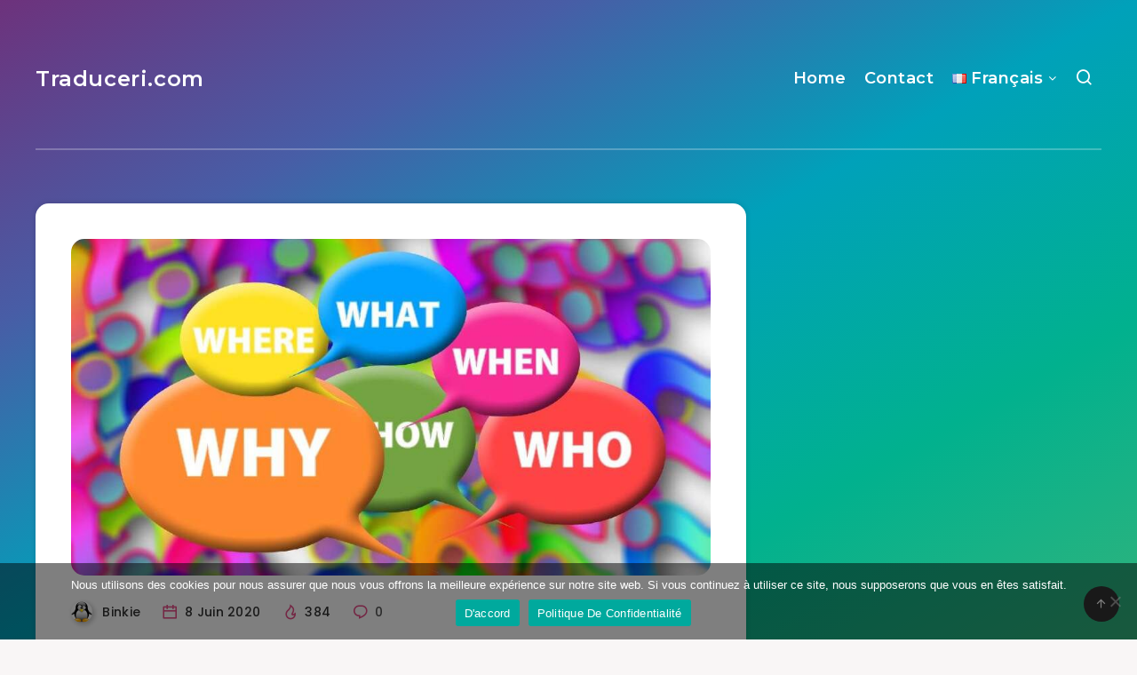

--- FILE ---
content_type: text/html; charset=UTF-8
request_url: https://traduceri.com/conseils-essentiels-pour-les-traducteurs/
body_size: 15496
content:
<!DOCTYPE html>
<html lang="fr-FR">
<head>
    <meta charset="UTF-8">
    <meta name="viewport" content="width=device-width, initial-scale=1, maximum-scale=5">
        <meta name='robots' content='index, follow, max-image-preview:large, max-snippet:-1, max-video-preview:-1' />
<script async src="https://pagead2.googlesyndication.com/pagead/js/adsbygoogle.js?client=ca-pub-4277556047340800" crossorigin="anonymous"></script>
	<!-- This site is optimized with the Yoast SEO Premium plugin v23.7 (Yoast SEO v23.7) - https://yoast.com/wordpress/plugins/seo/ -->
	<title>8 conseils essentiels pour les traducteurs - Traduceri.com</title>
	<meta name="description" content="L&#039;activité de traduction absorbe la majeure partie du côté créatif d&#039;un individu. Il est passionnant de déchiffrer un message." />
	<link rel="canonical" href="https://traduceri.com/conseils-essentiels-pour-les-traducteurs/" />
	<meta property="og:locale" content="fr_FR" />
	<meta property="og:locale:alternate" content="en_US" />
	<meta property="og:locale:alternate" content="de_DE" />
	<meta property="og:locale:alternate" content="ru_RU" />
	<meta property="og:locale:alternate" content="it_IT" />
	<meta property="og:locale:alternate" content="es_ES" />
	<meta property="og:locale:alternate" content="ro_RO" />
	<meta property="og:locale:alternate" content="pt_PT" />
	<meta property="og:type" content="article" />
	<meta property="og:title" content="8 conseils essentiels pour les traducteurs" />
	<meta property="og:description" content="L&#039;activité de traduction absorbe la majeure partie du côté créatif d&#039;un individu. Il est passionnant de déchiffrer un message." />
	<meta property="og:url" content="https://traduceri.com/conseils-essentiels-pour-les-traducteurs/" />
	<meta property="og:site_name" content="Traduceri.com" />
	<meta property="article:published_time" content="2020-06-08T09:32:28+00:00" />
	<meta property="article:modified_time" content="2021-10-13T15:30:10+00:00" />
	<meta property="og:image" content="https://traduceri.com/wp-content/uploads/2021/09/ask-questions.jpg" />
	<meta property="og:image:width" content="950" />
	<meta property="og:image:height" content="500" />
	<meta property="og:image:type" content="image/jpeg" />
	<meta name="author" content="Binkie" />
	<meta name="twitter:card" content="summary_large_image" />
	<meta name="twitter:label1" content="Écrit par" />
	<meta name="twitter:data1" content="Binkie" />
	<meta name="twitter:label2" content="Durée de lecture estimée" />
	<meta name="twitter:data2" content="3 minutes" />
	<script type="application/ld+json" class="yoast-schema-graph">{"@context":"https://schema.org","@graph":[{"@type":"Article","@id":"https://traduceri.com/conseils-essentiels-pour-les-traducteurs/#article","isPartOf":{"@id":"https://traduceri.com/conseils-essentiels-pour-les-traducteurs/"},"author":{"name":"Binkie","@id":"https://traduceri.com/fr/#/schema/person/a4a672ddf2ed106a209c8eefe76b6f4e"},"headline":"8 conseils essentiels pour les traducteurs","datePublished":"2020-06-08T09:32:28+00:00","dateModified":"2021-10-13T15:30:10+00:00","mainEntityOfPage":{"@id":"https://traduceri.com/conseils-essentiels-pour-les-traducteurs/"},"wordCount":529,"commentCount":0,"publisher":{"@id":"https://traduceri.com/fr/#organization"},"image":{"@id":"https://traduceri.com/conseils-essentiels-pour-les-traducteurs/#primaryimage"},"thumbnailUrl":"https://traduceri.com/wp-content/uploads/2021/09/ask-questions.jpg","keywords":["Conseils essentiels","langues etrangeres","terminologie","texte cible","texte source","traducteur","traductions","vocabulaire"],"articleSection":["Tous les articles"],"inLanguage":"fr-FR","potentialAction":[{"@type":"CommentAction","name":"Comment","target":["https://traduceri.com/conseils-essentiels-pour-les-traducteurs/#respond"]}]},{"@type":"WebPage","@id":"https://traduceri.com/conseils-essentiels-pour-les-traducteurs/","url":"https://traduceri.com/conseils-essentiels-pour-les-traducteurs/","name":"8 conseils essentiels pour les traducteurs - Traduceri.com","isPartOf":{"@id":"https://traduceri.com/fr/#website"},"primaryImageOfPage":{"@id":"https://traduceri.com/conseils-essentiels-pour-les-traducteurs/#primaryimage"},"image":{"@id":"https://traduceri.com/conseils-essentiels-pour-les-traducteurs/#primaryimage"},"thumbnailUrl":"https://traduceri.com/wp-content/uploads/2021/09/ask-questions.jpg","datePublished":"2020-06-08T09:32:28+00:00","dateModified":"2021-10-13T15:30:10+00:00","description":"L'activité de traduction absorbe la majeure partie du côté créatif d'un individu. Il est passionnant de déchiffrer un message.","breadcrumb":{"@id":"https://traduceri.com/conseils-essentiels-pour-les-traducteurs/#breadcrumb"},"inLanguage":"fr-FR","potentialAction":[{"@type":"ReadAction","target":["https://traduceri.com/conseils-essentiels-pour-les-traducteurs/"]}]},{"@type":"ImageObject","inLanguage":"fr-FR","@id":"https://traduceri.com/conseils-essentiels-pour-les-traducteurs/#primaryimage","url":"https://traduceri.com/wp-content/uploads/2021/09/ask-questions.jpg","contentUrl":"https://traduceri.com/wp-content/uploads/2021/09/ask-questions.jpg","width":950,"height":500,"caption":"Questions"},{"@type":"BreadcrumbList","@id":"https://traduceri.com/conseils-essentiels-pour-les-traducteurs/#breadcrumb","itemListElement":[{"@type":"ListItem","position":1,"name":"Home","item":"https://traduceri.com/fr/"},{"@type":"ListItem","position":2,"name":"8 conseils essentiels pour les traducteurs"}]},{"@type":"WebSite","@id":"https://traduceri.com/fr/#website","url":"https://traduceri.com/fr/","name":"Traduceri.com","description":"Des mots aux traductions","publisher":{"@id":"https://traduceri.com/fr/#organization"},"potentialAction":[{"@type":"SearchAction","target":{"@type":"EntryPoint","urlTemplate":"https://traduceri.com/fr/?s={search_term_string}"},"query-input":{"@type":"PropertyValueSpecification","valueRequired":true,"valueName":"search_term_string"}}],"inLanguage":"fr-FR"},{"@type":"Organization","@id":"https://traduceri.com/fr/#organization","name":"Traduceri.com","url":"https://traduceri.com/fr/","logo":{"@type":"ImageObject","inLanguage":"fr-FR","@id":"https://traduceri.com/fr/#/schema/logo/image/","url":"https://traduceri.com/wp-content/uploads/2021/09/world-map-on-hands.jpg","contentUrl":"https://traduceri.com/wp-content/uploads/2021/09/world-map-on-hands.jpg","width":950,"height":500,"caption":"Traduceri.com"},"image":{"@id":"https://traduceri.com/fr/#/schema/logo/image/"}},{"@type":"Person","@id":"https://traduceri.com/fr/#/schema/person/a4a672ddf2ed106a209c8eefe76b6f4e","name":"Binkie","image":{"@type":"ImageObject","inLanguage":"fr-FR","@id":"https://traduceri.com/fr/#/schema/person/image/","url":"https://secure.gravatar.com/avatar/64eb46f02d219f8b7579c89f7da42cd7?s=96&d=mm&r=g","contentUrl":"https://secure.gravatar.com/avatar/64eb46f02d219f8b7579c89f7da42cd7?s=96&d=mm&r=g","caption":"Binkie"},"url":"https://traduceri.com/fr/auteur/binkie/"}]}</script>
	<!-- / Yoast SEO Premium plugin. -->


<link rel="alternate" href="https://traduceri.com/essential-tips-for-translators/" hreflang="en" />
<link rel="alternate" href="https://traduceri.com/wichtige-tipps-fur-ubersetzer/" hreflang="de" />
<link rel="alternate" href="https://traduceri.com/%d0%bf%d0%be%d0%bb%d0%b5%d0%b7%d0%bd%d1%8b%d0%b5-%d1%81%d0%be%d0%b2%d0%b5%d1%82%d1%8b-%d0%bf%d0%b5%d1%80%d0%b5%d0%b2%d0%be%d0%b4%d1%87%d0%b8%d0%ba%d0%b0%d0%bc/" hreflang="ru" />
<link rel="alternate" href="https://traduceri.com/consigli-utili-per-i-traduttori/" hreflang="it" />
<link rel="alternate" href="https://traduceri.com/consejos-esenciales-para-los-traductores/" hreflang="es" />
<link rel="alternate" href="https://traduceri.com/conseils-essentiels-pour-les-traducteurs/" hreflang="fr" />
<link rel="alternate" href="https://traduceri.com/sfaturi-utile-pentru-traducatori/" hreflang="ro" />
<link rel="alternate" href="https://traduceri.com/8-dicas-essenciais-para-tradutores/" hreflang="pt" />
<link rel='dns-prefetch' href='//fonts.googleapis.com' />
<link rel='preconnect' href='//www.google-analytics.com' />
<link rel="alternate" type="application/rss+xml" title="Traduceri.com &raquo; Flux" href="https://traduceri.com/fr/feed/" />
<link rel="alternate" type="application/rss+xml" title="Traduceri.com &raquo; Flux des commentaires" href="https://traduceri.com/fr/comments/feed/" />
<link rel="alternate" type="application/rss+xml" title="Traduceri.com &raquo; 8 conseils essentiels pour les traducteurs Flux des commentaires" href="https://traduceri.com/conseils-essentiels-pour-les-traducteurs/feed/" />
<script>
window._wpemojiSettings = {"baseUrl":"https:\/\/s.w.org\/images\/core\/emoji\/15.0.3\/72x72\/","ext":".png","svgUrl":"https:\/\/s.w.org\/images\/core\/emoji\/15.0.3\/svg\/","svgExt":".svg","source":{"concatemoji":"https:\/\/traduceri.com\/wp-includes\/js\/wp-emoji-release.min.js?ver=6.6.2"}};
/*! This file is auto-generated */
!function(i,n){var o,s,e;function c(e){try{var t={supportTests:e,timestamp:(new Date).valueOf()};sessionStorage.setItem(o,JSON.stringify(t))}catch(e){}}function p(e,t,n){e.clearRect(0,0,e.canvas.width,e.canvas.height),e.fillText(t,0,0);var t=new Uint32Array(e.getImageData(0,0,e.canvas.width,e.canvas.height).data),r=(e.clearRect(0,0,e.canvas.width,e.canvas.height),e.fillText(n,0,0),new Uint32Array(e.getImageData(0,0,e.canvas.width,e.canvas.height).data));return t.every(function(e,t){return e===r[t]})}function u(e,t,n){switch(t){case"flag":return n(e,"\ud83c\udff3\ufe0f\u200d\u26a7\ufe0f","\ud83c\udff3\ufe0f\u200b\u26a7\ufe0f")?!1:!n(e,"\ud83c\uddfa\ud83c\uddf3","\ud83c\uddfa\u200b\ud83c\uddf3")&&!n(e,"\ud83c\udff4\udb40\udc67\udb40\udc62\udb40\udc65\udb40\udc6e\udb40\udc67\udb40\udc7f","\ud83c\udff4\u200b\udb40\udc67\u200b\udb40\udc62\u200b\udb40\udc65\u200b\udb40\udc6e\u200b\udb40\udc67\u200b\udb40\udc7f");case"emoji":return!n(e,"\ud83d\udc26\u200d\u2b1b","\ud83d\udc26\u200b\u2b1b")}return!1}function f(e,t,n){var r="undefined"!=typeof WorkerGlobalScope&&self instanceof WorkerGlobalScope?new OffscreenCanvas(300,150):i.createElement("canvas"),a=r.getContext("2d",{willReadFrequently:!0}),o=(a.textBaseline="top",a.font="600 32px Arial",{});return e.forEach(function(e){o[e]=t(a,e,n)}),o}function t(e){var t=i.createElement("script");t.src=e,t.defer=!0,i.head.appendChild(t)}"undefined"!=typeof Promise&&(o="wpEmojiSettingsSupports",s=["flag","emoji"],n.supports={everything:!0,everythingExceptFlag:!0},e=new Promise(function(e){i.addEventListener("DOMContentLoaded",e,{once:!0})}),new Promise(function(t){var n=function(){try{var e=JSON.parse(sessionStorage.getItem(o));if("object"==typeof e&&"number"==typeof e.timestamp&&(new Date).valueOf()<e.timestamp+604800&&"object"==typeof e.supportTests)return e.supportTests}catch(e){}return null}();if(!n){if("undefined"!=typeof Worker&&"undefined"!=typeof OffscreenCanvas&&"undefined"!=typeof URL&&URL.createObjectURL&&"undefined"!=typeof Blob)try{var e="postMessage("+f.toString()+"("+[JSON.stringify(s),u.toString(),p.toString()].join(",")+"));",r=new Blob([e],{type:"text/javascript"}),a=new Worker(URL.createObjectURL(r),{name:"wpTestEmojiSupports"});return void(a.onmessage=function(e){c(n=e.data),a.terminate(),t(n)})}catch(e){}c(n=f(s,u,p))}t(n)}).then(function(e){for(var t in e)n.supports[t]=e[t],n.supports.everything=n.supports.everything&&n.supports[t],"flag"!==t&&(n.supports.everythingExceptFlag=n.supports.everythingExceptFlag&&n.supports[t]);n.supports.everythingExceptFlag=n.supports.everythingExceptFlag&&!n.supports.flag,n.DOMReady=!1,n.readyCallback=function(){n.DOMReady=!0}}).then(function(){return e}).then(function(){var e;n.supports.everything||(n.readyCallback(),(e=n.source||{}).concatemoji?t(e.concatemoji):e.wpemoji&&e.twemoji&&(t(e.twemoji),t(e.wpemoji)))}))}((window,document),window._wpemojiSettings);
</script>
<style id='wp-emoji-styles-inline-css'>

	img.wp-smiley, img.emoji {
		display: inline !important;
		border: none !important;
		box-shadow: none !important;
		height: 1em !important;
		width: 1em !important;
		margin: 0 0.07em !important;
		vertical-align: -0.1em !important;
		background: none !important;
		padding: 0 !important;
	}
</style>
<link rel='stylesheet' id='cookie-notice-front-css' href='https://traduceri.com/wp-content/plugins/cookie-notice/css/front.min.css?ver=2.4.18' media='all' />
<link rel='stylesheet' id='epcl-theme-css' href='https://traduceri.com/wp-content/themes/breek/assets/dist/style.min.css?ver=4.1.0' media='all' />
<link rel='stylesheet' id='plugins-css' href='https://traduceri.com/wp-content/themes/breek/assets/dist/plugins.min.css?ver=4.1.0' media='all' />
<style id='plugins-inline-css'>
#header .logo a, #header a.sticky-logo{ 
            color: #ffffff; }#header .logo a i.fa, #footer .logo a i.fa{ 
            color: #ffffff; }#author{ 
            background-color: rgba(0,0,0,0.15); }body{ font-size: ; }div.tags{ display: none !important; }.pace{ display: none; }[data-aos="fade-up"]:not(#single), [data-aos="fade"]:not(#single){ opacity: 1 !important; transform: none !important; }#single[data-aos="fade-up"],  #single[data-aos="fade"]{ opacity: 1 !important; transform: none !important; }
</style>
<link rel='stylesheet' id='epcl-google-fonts-css' href='https://fonts.googleapis.com/css?family=Poppins%3A400%2C400i%2C500%2C600%2C600i%2C700%2C700i%7CMontserrat%3A400%2C500%2C600%2C700&#038;subset=latin%2Clatin-ext&#038;display=swap' media='all' />
<script id="cookie-notice-front-js-before">
var cnArgs = {"ajaxUrl":"https:\/\/traduceri.com\/wp-admin\/admin-ajax.php","nonce":"283791aa11","hideEffect":"slide","position":"bottom","onScroll":false,"onScrollOffset":100,"onClick":false,"cookieName":"cookie_notice_accepted","cookieTime":2147483647,"cookieTimeRejected":3600,"globalCookie":false,"redirection":false,"cache":false,"revokeCookies":false,"revokeCookiesOpt":"automatic"};
</script>
<script src="https://traduceri.com/wp-content/plugins/cookie-notice/js/front.min.js?ver=2.4.18" id="cookie-notice-front-js"></script>
<script src="https://traduceri.com/wp-includes/js/jquery/jquery.min.js?ver=3.7.1" id="jquery-core-js"></script>
<script src="https://traduceri.com/wp-includes/js/jquery/jquery-migrate.min.js?ver=3.4.1" id="jquery-migrate-js"></script>
<link rel="https://api.w.org/" href="https://traduceri.com/wp-json/" /><link rel="alternate" title="JSON" type="application/json" href="https://traduceri.com/wp-json/wp/v2/posts/752" /><link rel="EditURI" type="application/rsd+xml" title="RSD" href="https://traduceri.com/xmlrpc.php?rsd" />
<meta name="generator" content="WordPress 6.6.2" />
<link rel='shortlink' href='https://traduceri.com/?p=752' />
<link rel="alternate" title="oEmbed (JSON)" type="application/json+oembed" href="https://traduceri.com/wp-json/oembed/1.0/embed?url=https%3A%2F%2Ftraduceri.com%2Fconseils-essentiels-pour-les-traducteurs%2F" />
<link rel="alternate" title="oEmbed (XML)" type="text/xml+oembed" href="https://traduceri.com/wp-json/oembed/1.0/embed?url=https%3A%2F%2Ftraduceri.com%2Fconseils-essentiels-pour-les-traducteurs%2F&#038;format=xml" />
<link rel="icon" href="https://traduceri.com/wp-content/uploads/2020/06/traduceri-icon-100x100.png" sizes="32x32" />
<link rel="icon" href="https://traduceri.com/wp-content/uploads/2020/06/traduceri-icon-300x300.png" sizes="192x192" />
<link rel="apple-touch-icon" href="https://traduceri.com/wp-content/uploads/2020/06/traduceri-icon-300x300.png" />
<meta name="msapplication-TileImage" content="https://traduceri.com/wp-content/uploads/2020/06/traduceri-icon-300x300.png" />
</head>
<body class="post-template-default single single-post postid-752 single-format-standard wp-embed-responsive cookies-not-set">
    <svg xmlns="http://www.w3.org/2000/svg" xmlns:xlink="http://www.w3.org/1999/xlink" style="display: none;">

	<symbol id="tag" viewBox="0 0 24 24">
        <g>
            <path fill="none" d="M0 0h24v24H0z"/>
            <path d="M10.9 2.1l9.899 1.415 1.414 9.9-9.192 9.192a1 1 0 0 1-1.414 0l-9.9-9.9a1 1 0 0 1 0-1.414L10.9 2.1zm.707 2.122L3.828 12l8.486 8.485 7.778-7.778-1.06-7.425-7.425-1.06zm2.12 6.364a2 2 0 1 1 2.83-2.829 2 2 0 0 1-2.83 2.829z"/>
        </g>
	</symbol>

    <symbol id="copy" viewBox="0 0 24 24">
        <g>
            <path fill="none" d="M0 0h24v24H0z"/>
            <path d="M7 6V3a1 1 0 0 1 1-1h12a1 1 0 0 1 1 1v14a1 1 0 0 1-1 1h-3v3c0 .552-.45 1-1.007 1H4.007A1.001 1.001 0 0 1 3 21l.003-14c0-.552.45-1 1.007-1H7zM5.003 8L5 20h10V8H5.003zM9 6h8v10h2V4H9v2z"/>
        </g>
    </symbol>

    <symbol id="calendar" viewBox="0 0 24 24">
        <g>
            <path fill="none" d="M0 0h24v24H0z"/>
            <path d="M17 3h4a1 1 0 0 1 1 1v16a1 1 0 0 1-1 1H3a1 1 0 0 1-1-1V4a1 1 0 0 1 1-1h4V1h2v2h6V1h2v2zm-2 2H9v2H7V5H4v4h16V5h-3v2h-2V5zm5 6H4v8h16v-8z"/>
        </g>
    </symbol>

    <symbol id="comments-icon" viewBox="0 0 24 24">
        <g id="a" clip-path="url(#b)"><path d="M24,0H0V24H24Z" fill="none"/><path d="M14,3H10a8,8,0,0,0,0,16v3.5c5-2,12-5,12-11.5a8,8,0,0,0-8-8ZM12,17H10A6,6,0,0,1,10,5h4a6,6,0,0,1,6,6c0,3.61-2.462,5.966-8,8.48Z"/></g>
    </symbol>

    <symbol id="views-icon" viewBox="0 0 24 24">
    <g>
        <path fill="none" d="M0 0h24v24H0z"/>
        <path d="M9 18H4v-8h5v8zm-2-2v-4H6v4h1zm6 0V8h-1v8h1zm2 2h-5V6h5v12zm4-2V4h-1v12h1zm2 2h-5V2h5v16zm1 4H3v-2h19v2z"/>
    </g>
    </symbol>

    <symbol id="envelope" viewBox="1 -95 511.99998 511">
        <path d="m16 32.5v256c0 8.835938 7.164062 16 16 16h448c8.835938 0 16-7.164062 16-16v-256l-240 112zm0 0" fill="#333"/><path d="m480 16.5h-448c-8.835938 0-16 7.164062-16 16l240 112 240-112c0-8.835938-7.164062-16-16-16zm0 0" fill="#333"/><path d="m512 32.117188c0-.207032 0-.386719 0-.59375-.527344-17.289063-14.699219-31.03125-32-31.023438h-448c-17.261719.042969-31.378906 13.769531-31.9023438 31.023438v.59375c0 .207031-.0976562.253906-.0976562.382812v256c0 17.671875 14.328125 32 32 32h448c17.671875 0 32-14.328125 32-32v-256c0-.128906 0-.257812 0-.382812zm-53.839844.382812-202.160156 94.398438-202.160156-94.398438zm-426.160156 256v-230.878906l217.230469 101.375c4.292969 2.003906 9.246093 2.003906 13.539062 0l217.230469-101.375v230.878906zm0 0" fill="#fff"/>
    </symbol>

    <symbol id="tiktok-icon" viewBox="0 0 512 512">
        <path fill="none" d="M0 0h24v24H0z"/>
        <path d="m480.32 128.39c-29.22 0-56.18-9.68-77.83-26.01-24.83-18.72-42.67-46.18-48.97-77.83-1.56-7.82-2.4-15.89-2.48-24.16h-83.47v228.08l-.1 124.93c0 33.4-21.75 61.72-51.9 71.68-8.75 2.89-18.2 4.26-28.04 3.72-12.56-.69-24.33-4.48-34.56-10.6-21.77-13.02-36.53-36.64-36.93-63.66-.63-42.23 33.51-76.66 75.71-76.66 8.33 0 16.33 1.36 23.82 3.83v-62.34-22.41c-7.9-1.17-15.94-1.78-24.07-1.78-46.19 0-89.39 19.2-120.27 53.79-23.34 26.14-37.34 59.49-39.5 94.46-2.83 45.94 13.98 89.61 46.58 121.83 4.79 4.73 9.82 9.12 15.08 13.17 27.95 21.51 62.12 33.17 98.11 33.17 8.13 0 16.17-.6 24.07-1.77 33.62-4.98 64.64-20.37 89.12-44.57 30.08-29.73 46.7-69.2 46.88-111.21l-.43-186.56c14.35 11.07 30.04 20.23 46.88 27.34 26.19 11.05 53.96 16.65 82.54 16.64v-60.61-22.49c.02.02-.22.02-.24.02z"/>
    </symbol>

    <symbol id="patreon-icon" enable-background="new 0 0 24 24" viewBox="0 0 24 24"><path d="m0 .5h4.219v23h-4.219z"/><path d="m15.384.5c-4.767 0-8.644 3.873-8.644 8.633 0 4.75 3.877 8.61 8.644 8.61 4.754 0 8.616-3.865 8.616-8.61 0-4.759-3.863-8.633-8.616-8.633z"/></symbol>

</svg>    <!-- start: #wrapper -->
    <div id="wrapper">
		
<!-- start: #header -->
<header id="header" class="minimalist">

                      
        <div class="menu-mobile">
            <i class="remixicon remixicon-menu-line"></i>
        </div>
    
	<!-- start: .menu-wrapper -->
	<div class="menu-wrapper">
		<div class="grid-container">
            
							<div class="logo text-logo">
					<a href="https://traduceri.com/fr/" class="title white no-margin">
												Traduceri.com					</a>
				</div>
            
            
                        
			<!-- start: .main-nav -->
			<nav class="main-nav gradient-effect">
				<ul id="menu-top-menu" class="menu"><li id="menu-item-13" class="menu-item menu-item-type-custom menu-item-object-custom menu-item-13"><a href="https://traduceri.com">Home</a></li>
<li id="menu-item-24" class="menu-item menu-item-type-post_type menu-item-object-page menu-item-24"><a href="https://traduceri.com/contact/">Contact</a></li>
<li id="menu-item-1471" class="pll-parent-menu-item menu-item menu-item-type-custom menu-item-object-custom menu-item-has-children menu-item-1471"><a href="#pll_switcher"><img src="[data-uri]" alt="" width="16" height="11" style="width: 16px; height: 11px;" /><span style="margin-left:0.3em;">Français</span></a>
<ul class="sub-menu">
	<li id="menu-item-1471-en" class="lang-item lang-item-2974 lang-item-en lang-item-first menu-item menu-item-type-custom menu-item-object-custom menu-item-1471-en"><a href="https://traduceri.com/essential-tips-for-translators/" hreflang="en-US" lang="en-US"><img src="[data-uri]" alt="" width="16" height="11" style="width: 16px; height: 11px;" /><span style="margin-left:0.3em;">English</span></a></li>
	<li id="menu-item-1471-de" class="lang-item lang-item-2976 lang-item-de menu-item menu-item-type-custom menu-item-object-custom menu-item-1471-de"><a href="https://traduceri.com/wichtige-tipps-fur-ubersetzer/" hreflang="de-DE" lang="de-DE"><img src="[data-uri]" alt="" width="16" height="11" style="width: 16px; height: 11px;" /><span style="margin-left:0.3em;">Deutsch</span></a></li>
	<li id="menu-item-1471-ru" class="lang-item lang-item-2978 lang-item-ru menu-item menu-item-type-custom menu-item-object-custom menu-item-1471-ru"><a href="https://traduceri.com/%d0%bf%d0%be%d0%bb%d0%b5%d0%b7%d0%bd%d1%8b%d0%b5-%d1%81%d0%be%d0%b2%d0%b5%d1%82%d1%8b-%d0%bf%d0%b5%d1%80%d0%b5%d0%b2%d0%be%d0%b4%d1%87%d0%b8%d0%ba%d0%b0%d0%bc/" hreflang="ru-RU" lang="ru-RU"><img src="[data-uri]" alt="" width="16" height="11" style="width: 16px; height: 11px;" /><span style="margin-left:0.3em;">Русский</span></a></li>
	<li id="menu-item-1471-it" class="lang-item lang-item-2980 lang-item-it menu-item menu-item-type-custom menu-item-object-custom menu-item-1471-it"><a href="https://traduceri.com/consigli-utili-per-i-traduttori/" hreflang="it-IT" lang="it-IT"><img src="[data-uri]" alt="" width="16" height="11" style="width: 16px; height: 11px;" /><span style="margin-left:0.3em;">Italiano</span></a></li>
	<li id="menu-item-1471-es" class="lang-item lang-item-2982 lang-item-es menu-item menu-item-type-custom menu-item-object-custom menu-item-1471-es"><a href="https://traduceri.com/consejos-esenciales-para-los-traductores/" hreflang="es-ES" lang="es-ES"><img src="[data-uri]" alt="" width="16" height="11" style="width: 16px; height: 11px;" /><span style="margin-left:0.3em;">Español</span></a></li>
	<li id="menu-item-1471-ro" class="lang-item lang-item-2986 lang-item-ro menu-item menu-item-type-custom menu-item-object-custom menu-item-1471-ro"><a href="https://traduceri.com/sfaturi-utile-pentru-traducatori/" hreflang="ro-RO" lang="ro-RO"><img src="[data-uri]" alt="" width="16" height="11" style="width: 16px; height: 11px;" /><span style="margin-left:0.3em;">Română</span></a></li>
	<li id="menu-item-1471-pt" class="lang-item lang-item-19140 lang-item-pt menu-item menu-item-type-custom menu-item-object-custom menu-item-1471-pt"><a href="https://traduceri.com/8-dicas-essenciais-para-tradutores/" hreflang="pt-PT" lang="pt-PT"><img src="[data-uri]" alt="" width="16" height="11" style="width: 16px; height: 11px;" /><span style="margin-left:0.3em;">Português</span></a></li>
</ul>
</li>
<li class="search-menu-item hide-on-mobile hide-on-tablet"><a href="#search-lightbox" class="lightbox mfp-inline"><i class="remixicon remixicon-search-line"></i></a></li></ul>			</nav>
            <!-- end: .main-nav -->

                            <a href="#search-lightbox" class="lightbox epcl-search-button mfp-inline hide-on-desktop"><i class="remixicon remixicon-search-line"></i></a>
            
            <div class="clear"></div>
            <div class="border hide-on-tablet hide-on-mobile"></div>
		</div>
		<div class="clear"></div>
	</div>
	<!-- end: .menu-wrapper -->

	<div class="clear"></div>
</header>
<!-- end: #header -->


        <div class="hide-on-mobile hide-on-tablet hide-on-desktop">
        <div id="search-lightbox" class="mfp-hide grid-container grid-small grid-parent">
            <h4 class="title small white textcenter fw-normal hide-on-mobile hide-on-tablet">Appuyez sur <span>ESC</span> pour fermer</h4>
            <div class="search-wrapper section">                
                <form action="https://traduceri.com/fr/" method="get" class="search-form">
	<input type="text" name="s" id="s" value="" class="search-field" placeholder="Entrez votre recherche pour commencer..." aria-label="Entrez votre recherche pour commencer..." required>
	<button type="submit" class="submit" aria-label="Soumettre"><i class="remixicon remixicon-search-line"></i></button>
</form>
            </div>
        </div>
    </div>

    	<!-- start: #single -->
	<main id="single" class="main grid-container standard" data-aos="fade" data-post-id="752">

		<!-- start: .center -->
	    <div class="center content">

			<!-- Fullcover Style -->
            
            <!-- start: .epcl-page-wrapper -->
            <div class="epcl-page-wrapper">

                <!-- start: .content -->
                <div class="left-content grid-70 np-mobile">

                    <article class="main-article post-752 post type-post status-publish format-standard has-post-thumbnail hentry category-tous-les-articles tag-conseils-essentiels tag-langues-etrangeres tag-terminologie-fr tag-texte-cible tag-texte-source tag-traducteur tag-traductions tag-vocabulaire">

                                            
                                                    <header>

    	<div class="post-format-image post-format-wrapper ">
                                    <div class="featured-image">
                                            <img width="950" height="500" src="https://traduceri.com/wp-content/uploads/2021/09/ask-questions-950x500.jpg" class="attachment-epcl_single_standard size-epcl_single_standard wp-post-image" alt="L&#039;activité de traduction absorbe la majeure partie du côté créatif d&#039;un individu. Il est passionnant de déchiffrer un message." data-lazy="false" decoding="async" fetchpriority="high" srcset="https://traduceri.com/wp-content/uploads/2021/09/ask-questions.jpg 950w, https://traduceri.com/wp-content/uploads/2021/09/ask-questions-300x158.jpg 300w, https://traduceri.com/wp-content/uploads/2021/09/ask-questions-768x404.jpg 768w, https://traduceri.com/wp-content/uploads/2021/09/ask-questions-100x53.jpg 100w, https://traduceri.com/wp-content/uploads/2021/09/ask-questions-700x368.jpg 700w" sizes="(max-width: 950px) 100vw, 950px" />                                                        </div>
            			</div>

    <!-- start: .meta -->
    <div class="meta">
                    <a href="https://traduceri.com/fr/auteur/binkie/" title="Binkie" class="author meta-info hide-on-mobile">                                        
                                    <span class="author-image cover" style="background-image: url('https://secure.gravatar.com/avatar/64eb46f02d219f8b7579c89f7da42cd7?s=96&#038;d=mm&#038;r=g');"></span>
                                <span class="author-name">Binkie</span>
            </a>
            

            
                               
                <time class="meta-info" datetime="2020-06-08"><i class="remixicon remixicon-calendar-line"></i> 8 juin 2020</time>
            
                            <span class="views-counter meta-info" title="Vues">
                    <i class="remixicon remixicon-fire-line"></i> 384                </span>
                        
            <a href="#comments" class="comments tooltip" title="Aller aux commentaires">
                <i class="remixicon remixicon-chat-1-line fa-flip-horizontal"></i>
                                    <span class="comment-count">0</span>
                    <!-- <span class="comment-text hide-on-mobile">Commentaires</span> -->
                            </a>   
        
        <div class="clear"></div>
    
        <h1 class="title no-thumb large bold">8 conseils essentiels pour les traducteurs</h1>
    </div>
    <!-- end: .meta -->

	<div class="clear"></div>

</header>                        
                        <section class="post-content">

                            
                                                            <div class="epcl-share-container hide-on-mobile">
                                    <div class="epcl-share">
            
        <a class="facebook " rel="nofollow noopener" href="https://www.facebook.com/sharer/sharer.php?u=https://traduceri.com/?p=752"
onclick="window.open(this.href, 'facebook-share','width=580,height=296');return false;"><i class="fa fa-facebook"></i></a>
            
    <a class="twitter " rel="nofollow noopener" href="https://twitter.com/share?text=8+conseils+essentiels+pour+les+traducteurs&url=https://traduceri.com/?p=752" onclick="window.open(this.href, 'twitter-share', 'width=550,height=235');return false;"><i class="fa fa-twitter"></i></a>
            
        <a class="linkedin " rel="nofollow noopener" href="https://www.linkedin.com/shareArticle?mini=true&url=https%3A%2F%2Ftraduceri.com%2F%3Fp%3D752&title=8+conseils+essentiels+pour+les+traducteurs&summary=Temps+de+lecture+estim%C3%A9+%3A+3+minutes+L%26%238217%3Bactivit%C3%A9+de+traduction+absorbe+essentiellement+la+majeure+partie+du+c%C3%B4t%C3%A9+cr%C3%A9atif+d%26%238217%3Bun+individu.+Il+est+passionnant+et+amusant..." onclick="window.open(this.href, 'linkedin-share', 'width=490,height=530');return false;"><i class="fa fa-linkedin"></i></a>
            
        <a class="pinterest " rel="nofollow noopener" href="//pinterest.com/pin/create/link/?url=https://traduceri.com/?p=752&media=https://traduceri.com/wp-content/uploads/2021/09/ask-questions.jpg&description=8+conseils+essentiels+pour+les+traducteurs" onclick="window.open(this.href, 'pinterest-share', 'width=490,height=530');return false;"><i class="fa fa-pinterest"></i></a>
            
        <a class="telegram " rel="nofollow noopener" href="https://telegram.me/share/url?url=https://traduceri.com/?p=752&text=8+conseils+essentiels+pour+les+traducteurs" onclick="window.open(this.href, 'telegram-share', 'width=490,height=530');return false;"><i class="fa fa-telegram"></i></a>
            
        <a class="vk " rel="nofollow noopener" href="http://vk.com/share.php?url=https://traduceri.com/?p=752&title=8+conseils+essentiels+pour+les+traducteurs&comment=Temps+de+lecture+estim%C3%A9+%3A+3+minutes+L%26%238217%3Bactivit%C3%A9+de+traduction+absorbe+essentiellement+la+majeure+partie+du+c%C3%B4t%C3%A9+cr%C3%A9atif+d%26%238217%3Bun+individu.+Il+est+passionnant+et+amusant..." onclick="window.open(this.href, 'vk-share', 'width=490,height=530');return false;"><i class="fa fa-vk"></i></a>
            
        <a class="email " rel="nofollow noopener" href="mailto:?subject=8+conseils+essentiels+pour+les+traducteurs&body=https://traduceri.com/?p=752" target="_blank"><i class="fa fa-envelope"></i></a>
            
            <a class="whatsapp " rel="nofollow noopener" href="https://api.whatsapp.com/send?text=https://traduceri.com/?p=752" data-action="share/whatsapp/share"><i class="fa fa-whatsapp"></i></a>    
        </div>                                </div>
                            
                            <div class="text">
                                <p><strong>Temps de lecture estimé : 3 minutes</strong></p>
<p>L&#8217;activité de traduction absorbe essentiellement la majeure partie du côté créatif d&#8217;un individu. Il est passionnant et amusant de déchiffrer un message et de le coder dans une autre langue.</p>
<p>Si vous envisagez une carrière dans la traduction, voici quelques conseils pour vous aider à démarrer :</p>
<p><strong>1.</strong> Vous devez penser si vous voulez être un travailleur indépendant ou un salarié. Être un travailleur indépendant est un chemin long et difficile et vous devez sortir de votre zone de confort à plusieurs reprises, d&#8217;apprendre beaucoup de nouvelles compétences et être très proactif. L&#8217;étape suivante consiste à obtenir de l&#8217;expérience le plus rapidement possible.</p>
<p><strong>2.</strong> Vous devez connaître très bien à la fois le texte source et le texte cible. Il est recommandé de lire des documents écrits dans la langue cible pour se familiariser avec le vocabulaire et les phrases. Diversifier le type de matériel que vous lisez. Avant de commencer à traduire le texte, vous devez le lire entièrement. Si vous faites cela, vous pourriez traduire des mots plutôt que leur signification dans le contexte.</p>
<p><strong>3.</strong> N’importe si vous traduisez vers ou depuis l&#8217;anglais, le français, l&#8217;allemand ou toute autre langue, utilisez des phrases courtes et claires. L&#8217;utilisation de phrases longues peuvent confondre vos lecteurs, le texte est trop difficile à suivre. Être aussi simple et direct.</p>
<p><strong>4.</strong> L&#8217;utilisation de la terminologie anglo-saxonne est toujours une bonne idée si vous ne savez pas comment traduire un mot ou une phrase. Adaptez-la à la langue cible dans laquelle vous traduisez.</p>
<p><strong>5.</strong> L&#8217;une des meilleures méthodes d&#8217;apprendre une langue est de parler. Il est important de participer à des débats et des groupes qui utilisent la langue cible. Vous saurez que vous devez améliorer.</p>
<p><strong>6.</strong> Si vous voulez devenir un expert, vous devez non seulement apprendre à lire et à écrire dans cette langue mais aussi la culture et la façon de parler. Visiter un pays avec des locuteurs natifs vous aide à interagir avec les gens de ce pays et comprendre la culture locale et les particularités linguistiques.</p>
<p><strong>7.</strong> Les textes ont différents buts et objectifs. Voilà pourquoi il est à vous en tant que traducteur d&#8217;adapter le texte en fonction de votre lecteur. Certains livres ou textes sont destinés au public plus jeune et il est nécessaire d’utiliser un ton approprié. D&#8217;autres pourraient être spécialisés dans certaines régions ou pour les personnes âgées. Il faudra aussi un degré d&#8217;adaptation adéquat.</p>
<p><strong>8.</strong> Même si vous êtes un traducteur professionnel est souvent une bonne idée de consulter un expert linguistique. La traduction est plus difficile et vous ne devez pas laisser un mot ou un argot de vous ralentir dans le processus. Faites tout ce que vous pouvez pour accélérer le processus, obtenir de l&#8217;aide d&#8217;un expert linguistique.</p>
<p>Si vous souhaitez en savoir sur les qualités d’un bon traducteur, consultez notre article sur ce sujet : <a href="https://traduceri.com/les-qualites-dun-traducteur/" target="_blank" rel="noopener">Quelles sont les qualités d&#8217;un bon traducteur ?</a></p>
<p><em>[Photo de Pixabay]</em></p>
                                                            </div>
                            <div class="clear"></div>

                            
                            
                                                            <!-- start: .share-buttons -->
                                <div class="share-buttons section">
                                    <h5 class="title small">Partager l&#039;article :</h5>
                                                                        <div class="epcl-share-bottom">
            
        <a class="facebook epcl-button circle" rel="nofollow noopener" href="https://www.facebook.com/sharer/sharer.php?u=https://traduceri.com/?p=752"
onclick="window.open(this.href, 'facebook-share','width=580,height=296');return false;"><i class="fa fa-facebook"></i></a>
            
    <a class="twitter epcl-button circle" rel="nofollow noopener" href="https://twitter.com/share?text=8+conseils+essentiels+pour+les+traducteurs&url=https://traduceri.com/?p=752" onclick="window.open(this.href, 'twitter-share', 'width=550,height=235');return false;"><i class="fa fa-twitter"></i></a>
            
        <a class="linkedin epcl-button circle" rel="nofollow noopener" href="https://www.linkedin.com/shareArticle?mini=true&url=https%3A%2F%2Ftraduceri.com%2F%3Fp%3D752&title=8+conseils+essentiels+pour+les+traducteurs&summary=Temps+de+lecture+estim%C3%A9+%3A+3+minutes+L%26%238217%3Bactivit%C3%A9+de+traduction+absorbe+essentiellement+la+majeure+partie+du+c%C3%B4t%C3%A9+cr%C3%A9atif+d%26%238217%3Bun+individu.+Il+est+passionnant+et+amusant..." onclick="window.open(this.href, 'linkedin-share', 'width=490,height=530');return false;"><i class="fa fa-linkedin"></i></a>
            
        <a class="pinterest epcl-button circle" rel="nofollow noopener" href="//pinterest.com/pin/create/link/?url=https://traduceri.com/?p=752&media=https://traduceri.com/wp-content/uploads/2021/09/ask-questions.jpg&description=8+conseils+essentiels+pour+les+traducteurs" onclick="window.open(this.href, 'pinterest-share', 'width=490,height=530');return false;"><i class="fa fa-pinterest"></i></a>
            
        <a class="telegram epcl-button circle" rel="nofollow noopener" href="https://telegram.me/share/url?url=https://traduceri.com/?p=752&text=8+conseils+essentiels+pour+les+traducteurs" onclick="window.open(this.href, 'telegram-share', 'width=490,height=530');return false;"><i class="fa fa-telegram"></i></a>
            
        <a class="vk epcl-button circle" rel="nofollow noopener" href="http://vk.com/share.php?url=https://traduceri.com/?p=752&title=8+conseils+essentiels+pour+les+traducteurs&comment=Temps+de+lecture+estim%C3%A9+%3A+3+minutes+L%26%238217%3Bactivit%C3%A9+de+traduction+absorbe+essentiellement+la+majeure+partie+du+c%C3%B4t%C3%A9+cr%C3%A9atif+d%26%238217%3Bun+individu.+Il+est+passionnant+et+amusant..." onclick="window.open(this.href, 'vk-share', 'width=490,height=530');return false;"><i class="fa fa-vk"></i></a>
            
        <a class="email epcl-button circle" rel="nofollow noopener" href="mailto:?subject=8+conseils+essentiels+pour+les+traducteurs&body=https://traduceri.com/?p=752" target="_blank"><i class="fa fa-envelope"></i></a>
            
            <a class="whatsapp epcl-button circle" rel="nofollow noopener" href="https://api.whatsapp.com/send?text=https://traduceri.com/?p=752" data-action="share/whatsapp/share"><i class="fa fa-whatsapp"></i></a>    
        </div>                                    <div class="clear"></div>
                                    <div class="permalink">
                                        <input type="text" name="shortlink" value="https://traduceri.com/conseils-essentiels-pour-les-traducteurs/" id="copy-link" readonly>
                                        <span class="copy"><svg><use xlink:href="#copy"></use></svg></span>
                                    </div>
                                </div>
                                <!-- end: .share-buttons -->
                            
                        </section>

                                                    <div class="bottom-tags">
                                <i class="remixicon remixicon-price-tag-3-line"></i>
                                <a href="https://traduceri.com/etiquette/conseils-essentiels/" rel="tag">Conseils essentiels</a>, <a href="https://traduceri.com/etiquette/langues-etrangeres/" rel="tag">langues etrangeres</a>, <a href="https://traduceri.com/etiquette/terminologie-fr/" rel="tag">terminologie</a>, <a href="https://traduceri.com/etiquette/texte-cible/" rel="tag">texte cible</a>, <a href="https://traduceri.com/etiquette/texte-source/" rel="tag">texte source</a>, <a href="https://traduceri.com/etiquette/traducteur/" rel="tag">traducteur</a>, <a href="https://traduceri.com/etiquette/traductions/" rel="tag">traductions</a>, <a href="https://traduceri.com/etiquette/vocabulaire/" rel="tag">vocabulaire</a>                            </div>
                        
                        
                    </article>
                    <div class="clear"></div>

                    
                    
                        <section class="related section">
                                                                                        <article class="prev grid-50 tablet-grid-50 grid-parent">
                                                                                                                        <div class="thumb cover" style="background: url('https://traduceri.com/wp-content/uploads/2021/09/useful-tools-700x368.jpg');"></div>
                                                                                                                <a href="https://traduceri.com/faits-interessants-sur-les-traductions/" class="full-link"></a>                              
                                    <div class="info">
                                                                                    <time datetime="2020-05-11">
                                                11 mai 2020                                            </time>
                                                                                <h4 class="title white no-margin">9 faits intéressants sur la traduction</h4>
                                    </div>                                
                                    <span class="epcl-button red"><img src="https://traduceri.com/wp-content/themes/breek/assets/images/left-arrow.svg" width="15" alt="Flèche gauche"></span>
                                    <div class="overlay"></div>
                                </article>
                            
                                                                                        <article class="next grid-50 tablet-grid-50 grid-parent">
                                                                                                                        <div class="thumb cover" style="background: url('https://traduceri.com/wp-content/uploads/2021/09/video-call-700x368.jpg');"></div>
                                                                                                                <a href="https://traduceri.com/limpact-du-coronavirus-sur-les-interpretes/" class="full-link"></a>                            
                                    <div class="info">
                                                                                    <time datetime="2020-06-17">
                                                17 juin 2020                                            </time>
                                                                                <h4 class="title white no-margin">Comment Covid-19 affecte les interprètes</h4>                                
                                    </div>
                                    <span class="epcl-button red"><img src="https://traduceri.com/wp-content/themes/breek/assets/images/right-arrow.svg" width="15" alt="Flèche droite"></span>
                                    <div class="overlay"></div>
                                </article>
                                                        <div class="clear"></div>
                        </section>

                    
                    <div class="clear"></div>

                                            
    <!-- start: #comments -->
    <div id="comments" class="bg-white hosted ">

                	<div id="respond" class="comment-respond">
		<h3 id="reply-title" class="comment-reply-title title bordered">Laisser un commentaire <small><a rel="nofollow" id="cancel-comment-reply-link" href="/conseils-essentiels-pour-les-traducteurs/#respond" style="display:none;">Annuler la réponse</a></small></h3><form action="https://traduceri.com/wp-comments-post.php" method="post" id="commentform" class="comment-form"><textarea id="comment" name="comment" aria-required="true" rows="10" placeholder="Commentaire"></textarea><input class="form-author" name="author" type="text" placeholder="Nom" value="" size="30" aria-required='true' required />
<input class="form-email" name="email" type="email" placeholder="Courriel" value="" size="30" aria-required='true' required />
<input class="form-website" name="url" type="text" placeholder="Site web" value="" size="30" />
<p class="comment-form-cookies-consent"><input id="wp-comment-cookies-consent" name="wp-comment-cookies-consent" type="checkbox" value="yes" /> <label for="wp-comment-cookies-consent">Enregistrer mon nom, mon e-mail et mon site dans le navigateur pour mon prochain commentaire.</label></p>
<p class="form-submit"><input name="submit" type="submit" id="submit" class="epcl-button" value="Laisser un commentaire" /> <input type='hidden' name='comment_post_ID' value='752' id='comment_post_ID' />
<input type='hidden' name='comment_parent' id='comment_parent' value='0' />
</p><p style="display: none;"><input type="hidden" id="akismet_comment_nonce" name="akismet_comment_nonce" value="6a304b904e" /></p><p style="display: none !important;" class="akismet-fields-container" data-prefix="ak_"><label>&#916;<textarea name="ak_hp_textarea" cols="45" rows="8" maxlength="100"></textarea></label><input type="hidden" id="ak_js_1" name="ak_js" value="82"/><script>document.getElementById( "ak_js_1" ).setAttribute( "value", ( new Date() ).getTime() );</script></p></form>	</div><!-- #respond -->
	<p class="akismet_comment_form_privacy_notice">Ce site utilise Akismet pour réduire les indésirables. <a href="https://akismet.com/privacy/" target="_blank" rel="nofollow noopener">En savoir plus sur comment les données de vos commentaires sont utilisées</a>.</p>        <div class="clear"></div>
    </div>
    <!-- end: #comments -->
                    
                    
                    
                    <div class="clear"></div>
                </div>
                <!-- end: .content -->

                
            </div>
            <!-- end: .epcl-page-wrapper -->            
        
        </div>
        <!-- end: .center -->

	</main>
	<!-- end: #single -->




        <!-- start: #footer -->
<footer id="footer" class="grid-container no-sidebar">

    
            <br>
    
	                <a id="back-to-top" class="epcl-button dark"><i class="remixicon remixicon-arrow-up-line"></i></a>
    
</footer>
<!-- end: #footer -->
        <div class="clear"></div>
    </div>
    <!-- end: #wrapper --> 

    <!-- W3TC-include-css -->
    <!-- W3TC-include-js-head -->

    <link rel='stylesheet' id='epcl-fontawesome-css' href='https://traduceri.com/wp-content/themes/breek/assets/dist/fontawesome.min.css?ver=4.1.0' media='all' />
<link rel='stylesheet' id='epcl-remixicons-css' href='https://traduceri.com/wp-content/themes/breek/assets/dist/remixicons.min.css?ver=4.1.0' media='all' />
<script src="https://traduceri.com/wp-content/plugins/ungrabber/js/hotkeys.min.js?ver=3.0.3" id="mdp-ungrabber-hotkeys-js"></script>
<script id="mdp-ungrabber-js-extra">
var mdpUnGrabber = {"selectAll":"on","copy":"on","cut":"on","paste":"on","save":"on","viewSource":"on","printPage":"on","developerTool":"on","windowBlur":"off","tabHidden":"off","readerMode":"on","rightClick":"on","rightClickImage":"off","textSelection":"on","imageDragging":"on"};
</script>
<script src="https://traduceri.com/wp-content/plugins/ungrabber/js/ungrabber.min.js?ver=3.0.3" id="mdp-ungrabber-js"></script>
<script src="https://traduceri.com/wp-content/plugins/ungrabber/js/devtools-detect.min.js?ver=3.0.3" id="mdp-ungrabber-devtools-js"></script>
<script src="https://traduceri.com/wp-content/themes/breek/assets/js/jquery.lazyload.min.js?ver=4.1.0" id="lazy-load-js"></script>
<script src="https://traduceri.com/wp-includes/js/imagesloaded.min.js?ver=5.0.0" id="imagesloaded-js"></script>
<script src="https://traduceri.com/wp-includes/js/masonry.min.js?ver=4.2.2" id="masonry-js"></script>
<script src="https://traduceri.com/wp-content/themes/breek/assets/js/aos.js?ver=4.1.0" id="aos-js"></script>
<script src="https://traduceri.com/wp-content/themes/breek/assets/js/slick.min.js?ver=4.1.0" id="slick-js"></script>
<script src="https://traduceri.com/wp-content/themes/breek/assets/js/jquery.nice-select.min.js?ver=4.1.0" id="nice-select-js"></script>
<script src="https://traduceri.com/wp-content/themes/breek/assets/js/jflickrfeed.min.js?ver=4.1.0" id="jflickrfeed-js"></script>
<script src="https://traduceri.com/wp-content/themes/breek/assets/js/jquery.magnific-popup.min.js?ver=4.1.0" id="magnific-popup-js"></script>
<script src="https://traduceri.com/wp-content/themes/breek/assets/js/jquery.sticky-sidebar.min.js?ver=4.1.0" id="sticky-sidebar-js"></script>
<script src="https://traduceri.com/wp-content/themes/breek/assets/js/theia-sidebar.min.js?ver=4.1.0" id="theia-sidebar-js"></script>
<script src="https://traduceri.com/wp-content/themes/breek/assets/js/jquery.sticky.min.js?ver=4.1.0" id="sticky-js"></script>
<script src="https://traduceri.com/wp-content/themes/breek/assets/js/jquery.tooltipster.min.js?ver=4.1.0" id="tooltipster-js"></script>
<script src="https://traduceri.com/wp-content/themes/breek/assets/js/pace.min.js?ver=4.1.0" id="pace-js"></script>
<script src="https://traduceri.com/wp-content/themes/breek/assets/js/preload-css.min.js?ver=4.1.0" id="preload-css-js"></script>
<script src="https://traduceri.com/wp-content/themes/breek/assets/js/prism.min.js?ver=4.1.0" id="prism-js"></script>
<script id="epcl-functions-js-extra">
var ajax_var = {"url":"https:\/\/traduceri.com\/wp-admin\/admin-ajax.php","nonce":"bef62c571a"};
</script>
<script src="https://traduceri.com/wp-content/themes/breek/assets/js/functions.js?ver=4.1.0" id="epcl-functions-js"></script>
<script src="https://traduceri.com/wp-content/themes/breek/assets/js/shortcodes.js?ver=4.1.0" id="epcl-shortcodes-js"></script>
<script src="https://traduceri.com/wp-includes/js/comment-reply.min.js?ver=6.6.2" id="comment-reply-js" async data-wp-strategy="async"></script>
<script defer src="https://traduceri.com/wp-content/plugins/akismet/_inc/akismet-frontend.js?ver=1730594811" id="akismet-frontend-js"></script>

		<!-- Cookie Notice plugin v2.4.18 by Hu-manity.co https://hu-manity.co/ -->
		<div id="cookie-notice" role="dialog" class="cookie-notice-hidden cookie-revoke-hidden cn-position-bottom" aria-label="Cookie Notice" style="background-color: rgba(0,0,0,0.5);"><div class="cookie-notice-container" style="color: #fff"><span id="cn-notice-text" class="cn-text-container">Nous utilisons des cookies pour nous assurer que nous vous offrons la meilleure expérience sur notre site web. Si vous continuez à utiliser ce site, nous supposerons que vous en êtes satisfait.</span><span id="cn-notice-buttons" class="cn-buttons-container"><a href="#" id="cn-accept-cookie" data-cookie-set="accept" class="cn-set-cookie cn-button" aria-label="D&#039;accord" style="background-color: #00a99d">D&#039;accord</a><a href="https://traduceri.com/politique-de-confidentialite/" target="_self" id="cn-more-info" class="cn-more-info cn-button" aria-label="Politique De Confidentialité" style="background-color: #00a99d">Politique De Confidentialité</a></span><span id="cn-close-notice" data-cookie-set="accept" class="cn-close-icon" title="Non"></span></div>
			
		</div>
		<!-- / Cookie Notice plugin -->            </body>
</html>


--- FILE ---
content_type: text/html; charset=utf-8
request_url: https://www.google.com/recaptcha/api2/aframe
body_size: 269
content:
<!DOCTYPE HTML><html><head><meta http-equiv="content-type" content="text/html; charset=UTF-8"></head><body><script nonce="KJf6WA4AjSJgLFTP8_275g">/** Anti-fraud and anti-abuse applications only. See google.com/recaptcha */ try{var clients={'sodar':'https://pagead2.googlesyndication.com/pagead/sodar?'};window.addEventListener("message",function(a){try{if(a.source===window.parent){var b=JSON.parse(a.data);var c=clients[b['id']];if(c){var d=document.createElement('img');d.src=c+b['params']+'&rc='+(localStorage.getItem("rc::a")?sessionStorage.getItem("rc::b"):"");window.document.body.appendChild(d);sessionStorage.setItem("rc::e",parseInt(sessionStorage.getItem("rc::e")||0)+1);localStorage.setItem("rc::h",'1768978177203');}}}catch(b){}});window.parent.postMessage("_grecaptcha_ready", "*");}catch(b){}</script></body></html>